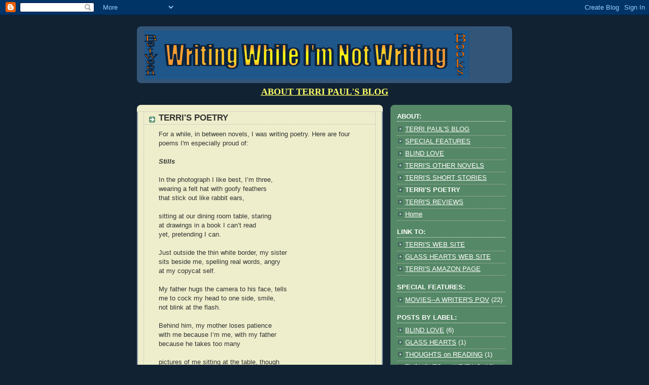

--- FILE ---
content_type: text/html; charset=UTF-8
request_url: http://www.terri-paulsblog.com/p/poetry.html
body_size: 10192
content:
<!DOCTYPE html>
<html dir='ltr'>
<head>
<link href='https://www.blogger.com/static/v1/widgets/2944754296-widget_css_bundle.css' rel='stylesheet' type='text/css'/>
<meta content='text/html; charset=UTF-8' http-equiv='Content-Type'/>
<meta content='blogger' name='generator'/>
<link href='http://www.terri-paulsblog.com/favicon.ico' rel='icon' type='image/x-icon'/>
<link href='http://www.terri-paulsblog.com/p/poetry.html' rel='canonical'/>
<link rel="alternate" type="application/atom+xml" title="Terri Paul: Between Books - Atom" href="http://www.terri-paulsblog.com/feeds/posts/default" />
<link rel="alternate" type="application/rss+xml" title="Terri Paul: Between Books - RSS" href="http://www.terri-paulsblog.com/feeds/posts/default?alt=rss" />
<link rel="service.post" type="application/atom+xml" title="Terri Paul: Between Books - Atom" href="https://www.blogger.com/feeds/7610355753935183047/posts/default" />
<!--Can't find substitution for tag [blog.ieCssRetrofitLinks]-->
<meta content='http://www.terri-paulsblog.com/p/poetry.html' property='og:url'/>
<meta content='TERRI&#39;S POETRY' property='og:title'/>
<meta content='For a while, in between novels, I was writing poetry. Here are four poems I&#39;m especially proud of:   Stills   In the photograph I like b...' property='og:description'/>
<title>Terri Paul: Between Books: TERRI'S POETRY</title>
<style id='page-skin-1' type='text/css'><!--
/*
-----------------------------------------------
Blogger Template Style
Name:     Rounders 3
Date:     27 Feb 2004
Updated by: Blogger Team
----------------------------------------------- */
body {
background:#123;
margin:0;
text-align:center;
line-height: 1.5em;
font: x-small Trebuchet MS, Verdana, Arial, Sans-serif;
color:#333333;
font-size/* */:/**/small;
font-size: /**/small;
}
/* Page Structure
----------------------------------------------- */
/* The images which help create rounded corners depend on the
following widths and measurements. If you want to change
these measurements, the images will also need to change.
*/
#outer-wrapper {
width:740px;
margin:0 auto;
text-align:left;
font: normal normal 100% 'Trebuchet MS',Verdana,Arial,Sans-serif;
}
#main-wrap1 {
width:485px;
float:left;
background:#eeeecc url("https://resources.blogblog.com/blogblog/data/rounders3/corners_main_bot.gif") no-repeat left bottom;
margin:15px 0 0;
padding:0 0 10px;
color:#333333;
font-size:97%;
line-height:1.5em;
word-wrap: break-word; /* fix for long text breaking sidebar float in IE */
overflow: hidden;     /* fix for long non-text content breaking IE sidebar float */
}
#main-wrap2 {
float:left;
width:100%;
background:url("https://resources.blogblog.com/blogblog/data/rounders3/corners_main_top.gif") no-repeat left top;
padding:10px 0 0;
}
#main {
background:url("https://resources.blogblog.com/blogblog/data/rounders3/rails_main.gif") repeat-y left;
padding:0;
width:485px;
}
#sidebar-wrap {
width:240px;
float:right;
margin:15px 0 0;
font-size:97%;
line-height:1.5em;
word-wrap: break-word; /* fix for long text breaking sidebar float in IE */
overflow: hidden;     /* fix for long non-text content breaking IE sidebar float */
}
.main .widget {
margin-top: 4px;
width: 468px;
padding: 0 13px;
}
.main .Blog {
margin: 0;
padding: 0;
width: 484px;
}
/* Links
----------------------------------------------- */
a:link {
color: #445566;
}
a:visited {
color: #223344;
}
a:hover {
color: #223344;
}
a img {
border-width:0;
}
/* Blog Header
----------------------------------------------- */
#header-wrapper {
background:#335577 url("https://resources.blogblog.com/blogblog/data/rounders3/corners_cap_top.gif") no-repeat left top;
margin-top:22px;
margin-right:0;
margin-bottom:0;
margin-left:0;
padding-top:8px;
padding-right:0;
padding-bottom:0;
padding-left:0;
color:#ffffff;
}
#header {
background:url("https://resources.blogblog.com/blogblog/data/rounders3/corners_cap_bot.gif") no-repeat left bottom;
padding:0 15px 8px;
}
#header h1 {
margin:0;
padding:10px 30px 5px;
line-height:1.2em;
font: normal bold 200% 'Trebuchet MS',Verdana,Arial,Sans-serif;
}
#header a,
#header a:visited {
text-decoration:none;
color: #ffffff;
}
#header .description {
margin:0;
padding:5px 30px 10px;
line-height:1.5em;
font: normal normal 100% 'Trebuchet MS',Verdana,Arial,Sans-serif;
}
/* Posts
----------------------------------------------- */
h2.date-header {
margin-top:0;
margin-right:28px;
margin-bottom:0;
margin-left:43px;
font-size:85%;
line-height:2em;
text-transform:uppercase;
letter-spacing:.2em;
color:#eeeecc;
}
.post {
margin:.3em 0 25px;
padding:0 13px;
border:1px dotted #bbbbbb;
border-width:1px 0;
}
.post h3 {
margin:0;
line-height:1.5em;
background:url("https://resources.blogblog.com/blogblog/data/rounders3/icon_arrow.gif") no-repeat 10px .5em;
display:block;
border:1px dotted #bbbbbb;
border-width:0 1px 1px;
padding-top:2px;
padding-right:14px;
padding-bottom:2px;
padding-left:29px;
color: #333333;
font: normal bold 135% 'Trebuchet MS',Verdana,Arial,Sans-serif;
}
.post h3 a, .post h3 a:visited {
text-decoration:none;
color: #333333;
}
a.title-link:hover {
background-color: #bbbbbb;
color: #333333;
}
.post-body {
border:1px dotted #bbbbbb;
border-width:0 1px 1px;
border-bottom-color:#eeeecc;
padding-top:10px;
padding-right:14px;
padding-bottom:1px;
padding-left:29px;
}
html>body .post-body {
border-bottom-width:0;
}
.post-body {
margin:0 0 .75em;
}
.post-body blockquote {
line-height:1.3em;
}
.post-footer {
background: #ffffff;
margin:0;
padding-top:2px;
padding-right:14px;
padding-bottom:2px;
padding-left:29px;
border:1px dotted #bbbbbb;
border-width:1px;
font-size:100%;
line-height:1.5em;
color: #666666;
}
/*
The first line of the post footer might only have floated text, so we need to give it a height.
The height comes from the post-footer line-height
*/
.post-footer-line-1 {
min-height:1.5em;
_height:1.5em;
}
.post-footer p {
margin: 0;
}
html>body .post-footer {
border-bottom-color:transparent;
}
.uncustomized-post-template .post-footer {
text-align: right;
}
.uncustomized-post-template .post-author,
.uncustomized-post-template .post-timestamp {
display: block;
float: left;
text-align:left;
margin-right: 4px;
}
.post-footer a {
color: #456;
}
.post-footer a:hover {
color: #234;
}
a.comment-link {
/* IE5.0/Win doesn't apply padding to inline elements,
so we hide these two declarations from it */
background/* */:/**/url("https://resources.blogblog.com/blogblog/data/rounders/icon_comment_left.gif") no-repeat left 45%;
padding-left:14px;
}
html>body a.comment-link {
/* Respecified, for IE5/Mac's benefit */
background:url("https://resources.blogblog.com/blogblog/data/rounders3/icon_comment_left.gif") no-repeat left 45%;
padding-left:14px;
}
.post img, table.tr-caption-container {
margin-top:0;
margin-right:0;
margin-bottom:5px;
margin-left:0;
padding:4px;
border:1px solid #bbbbbb;
}
.tr-caption-container img {
border: none;
margin: 0;
padding: 0;
}
blockquote {
margin:.75em 0;
border:1px dotted #bbbbbb;
border-width:1px 0;
padding:5px 15px;
color: #eeeecc;
}
.post blockquote p {
margin:.5em 0;
}
#blog-pager-newer-link {
float: left;
margin-left: 13px;
}
#blog-pager-older-link {
float: right;
margin-right: 13px;
}
#blog-pager {
text-align: center;
}
.feed-links {
clear: both;
line-height: 2.5em;
margin-left: 13px;
}
/* Comments
----------------------------------------------- */
#comments {
margin:-25px 13px 0;
border:1px dotted #bbbbbb;
border-width:0 1px 1px;
padding-top:20px;
padding-right:0;
padding-bottom:15px;
padding-left:0;
}
#comments h4 {
margin:0 0 10px;
padding-top:0;
padding-right:14px;
padding-bottom:2px;
padding-left:29px;
border-bottom:1px dotted #bbbbbb;
font-size:120%;
line-height:1.4em;
color:#333333;
}
#comments-block {
margin-top:0;
margin-right:15px;
margin-bottom:0;
margin-left:9px;
}
.comment-author {
background:url("https://resources.blogblog.com/blogblog/data/rounders3/icon_comment_left.gif") no-repeat 2px .3em;
margin:.5em 0;
padding-top:0;
padding-right:0;
padding-bottom:0;
padding-left:20px;
font-weight:bold;
}
.comment-body {
margin:0 0 1.25em;
padding-top:0;
padding-right:0;
padding-bottom:0;
padding-left:20px;
}
.comment-body p {
margin:0 0 .5em;
}
.comment-footer {
margin:0 0 .5em;
padding-top:0;
padding-right:0;
padding-bottom:.75em;
padding-left:20px;
}
.comment-footer a:link {
color: #333;
}
.deleted-comment {
font-style:italic;
color:gray;
}
.comment-form {
padding-left:20px;
padding-right:5px;
}
#comments .comment-form h4 {
padding-left:0px;
}
/* Profile
----------------------------------------------- */
.profile-img {
float: left;
margin-top: 5px;
margin-right: 5px;
margin-bottom: 5px;
margin-left: 0;
border: 4px solid #ffffff;
}
.profile-datablock {
margin-top:0;
margin-right:15px;
margin-bottom:.5em;
margin-left:0;
padding-top:8px;
}
.profile-link {
background:url("https://resources.blogblog.com/blogblog/data/rounders3/icon_profile_left.gif") no-repeat left .1em;
padding-left:15px;
font-weight:bold;
}
.profile-textblock {
clear: both;
margin: 0;
}
.sidebar .clear, .main .widget .clear {
clear: both;
}
#sidebartop-wrap {
background:#558866 url("https://resources.blogblog.com/blogblog/data/rounders3/corners_prof_bot.gif") no-repeat left bottom;
margin:0px 0px 15px;
padding:0px 0px 10px;
color:#ffffff;
}
#sidebartop-wrap2 {
background:url("https://resources.blogblog.com/blogblog/data/rounders3/corners_prof_top.gif") no-repeat left top;
padding: 10px 0 0;
margin:0;
border-width:0;
}
#sidebartop h2 {
line-height:1.5em;
color:#ffffff;
border-bottom: 1px dotted #ffffff;
font: normal bold 100% 'Trebuchet MS',Verdana,Arial,Sans-serif;
margin-bottom: 0.5em;
}
#sidebartop a {
color: #ffffff;
}
#sidebartop a:hover {
color: #ffffff;
}
#sidebartop a:visited {
color: #ffffff;
}
#sidebar a {
color: #99ddbb;
}
#sidebar a:hover,
#sidebar a:visited {
color: #ffffff;
}
/* Sidebar Boxes
----------------------------------------------- */
.sidebar .widget {
margin:.5em 13px 1.25em;
padding:0 0px;
}
.widget-content {
margin-top: 0.5em;
}
#sidebarbottom-wrap1 {
background:#335577 url("https://resources.blogblog.com/blogblog/data/rounders3/corners_side_top.gif") no-repeat left top;
margin:0 0 15px;
padding:10px 0 0;
color: #ffffff;
}
#sidebarbottom-wrap2 {
background:url("https://resources.blogblog.com/blogblog/data/rounders3/corners_side_bot.gif") no-repeat left bottom;
padding:0 0 8px;
}
.sidebar h2 {
margin-top:0;
margin-right:0;
margin-bottom:.5em;
margin-left:0;
padding:0 0 .2em;
line-height:1.5em;
font:normal bold 100% 'Trebuchet MS',Verdana,Arial,Sans-serif;
}
.sidebar ul {
list-style:none;
margin:0 0 1.25em;
padding:0;
}
.sidebar ul li {
background:url("https://resources.blogblog.com/blogblog/data/rounders3/icon_arrow_sm.gif") no-repeat 2px .25em;
margin:0;
padding-top:0;
padding-right:0;
padding-bottom:3px;
padding-left:16px;
margin-bottom:3px;
border-bottom:1px dotted #bbbbbb;
line-height:1.4em;
}
.sidebar p {
margin:0 0 .6em;
}
#sidebar h2 {
color: #aabbcc;
border-bottom: 1px dotted #aabbcc;
}
/* Footer
----------------------------------------------- */
#footer-wrap1 {
clear:both;
margin:0 0 10px;
padding:15px 0 0;
}
#footer-wrap2 {
background:#335577 url("https://resources.blogblog.com/blogblog/data/rounders3/corners_cap_top.gif") no-repeat left top;
color:#ffffff;
}
#footer {
background:url("https://resources.blogblog.com/blogblog/data/rounders3/corners_cap_bot.gif") no-repeat left bottom;
padding:8px 15px;
}
#footer hr {display:none;}
#footer p {margin:0;}
#footer a {color:#ffffff;}
#footer .widget-content {
margin:0;
}
/** Page structure tweaks for layout editor wireframe */
body#layout #main-wrap1,
body#layout #sidebar-wrap,
body#layout #header-wrapper {
margin-top: 0;
}
body#layout #header, body#layout #header-wrapper,
body#layout #outer-wrapper {
margin-left:0,
margin-right: 0;
padding: 0;
}
body#layout #outer-wrapper {
width: 730px;
}
body#layout #footer-wrap1 {
padding-top: 0;
}

--></style>
<link href='https://www.blogger.com/dyn-css/authorization.css?targetBlogID=7610355753935183047&amp;zx=c4b0d045-77d6-43fa-a829-8d152f89dd4b' media='none' onload='if(media!=&#39;all&#39;)media=&#39;all&#39;' rel='stylesheet'/><noscript><link href='https://www.blogger.com/dyn-css/authorization.css?targetBlogID=7610355753935183047&amp;zx=c4b0d045-77d6-43fa-a829-8d152f89dd4b' rel='stylesheet'/></noscript>
<meta name='google-adsense-platform-account' content='ca-host-pub-1556223355139109'/>
<meta name='google-adsense-platform-domain' content='blogspot.com'/>

</head>
<body>
<div class='navbar section' id='navbar'><div class='widget Navbar' data-version='1' id='Navbar1'><script type="text/javascript">
    function setAttributeOnload(object, attribute, val) {
      if(window.addEventListener) {
        window.addEventListener('load',
          function(){ object[attribute] = val; }, false);
      } else {
        window.attachEvent('onload', function(){ object[attribute] = val; });
      }
    }
  </script>
<div id="navbar-iframe-container"></div>
<script type="text/javascript" src="https://apis.google.com/js/platform.js"></script>
<script type="text/javascript">
      gapi.load("gapi.iframes:gapi.iframes.style.bubble", function() {
        if (gapi.iframes && gapi.iframes.getContext) {
          gapi.iframes.getContext().openChild({
              url: 'https://www.blogger.com/navbar/7610355753935183047?pa\x3d4218766458961033207\x26origin\x3dhttp://www.terri-paulsblog.com',
              where: document.getElementById("navbar-iframe-container"),
              id: "navbar-iframe"
          });
        }
      });
    </script><script type="text/javascript">
(function() {
var script = document.createElement('script');
script.type = 'text/javascript';
script.src = '//pagead2.googlesyndication.com/pagead/js/google_top_exp.js';
var head = document.getElementsByTagName('head')[0];
if (head) {
head.appendChild(script);
}})();
</script>
</div></div>
<div id='outer-wrapper'>
<div id='header-wrapper'>
<div class='header section' id='header'><div class='widget Header' data-version='1' id='Header1'>
<div id='header-inner'>
<a href='http://www.terri-paulsblog.com/' style='display: block'>
<img alt='Terri Paul: Between Books' height='96px; ' id='Header1_headerimg' src='http://4.bp.blogspot.com/_MzBEYVTyc64/TIqGAx9c2lI/AAAAAAAAAbQ/VQGSBRSyZns/S730/blog+banner+outline2+cropped+webl.png' style='display: block' width='640px; '/>
</a>
</div>
</div></div>
</div>
<div id='crosscol-wrapper' style='text-align:center'>
<div class='crosscol section' id='crosscol'><div class='widget HTML' data-version='1' id='HTML2'>
<div class='widget-content'>
<a href="http://terri-paulsblog.com/p/about-this-blog.html"><span style="color: rgb(255, 255, 102);"><font size="4" face="Times New Roman"><u><b>ABOUT TERRI PAUL'S BLOG</b></u></font></span></a>
</div>
<div class='clear'></div>
</div></div>
</div>
<div id='main-wrap1'><div id='main-wrap2'>
<div class='main section' id='main'><div class='widget Blog' data-version='1' id='Blog1'>
<div class='blog-posts hfeed'>

          <div class="date-outer">
        

          <div class="date-posts">
        
<div class='post-outer'>
<div class='post hentry uncustomized-post-template' itemprop='blogPost' itemscope='itemscope' itemtype='http://schema.org/BlogPosting'>
<meta content='7610355753935183047' itemprop='blogId'/>
<meta content='4218766458961033207' itemprop='postId'/>
<a name='4218766458961033207'></a>
<h3 class='post-title entry-title' itemprop='name'>
TERRI'S POETRY
</h3>
<div class='post-header'>
<div class='post-header-line-1'></div>
</div>
<div class='post-body entry-content' id='post-body-4218766458961033207' itemprop='description articleBody'>
For a while, in between novels, I was writing poetry. Here are four poems I'm especially proud of:<br />
<br />
<strong><em>Stills</em></strong><br />
<br />
In the photograph I like best, I&#8217;m three, <br />
wearing a felt hat with goofy feathers <br />
that stick out like rabbit ears, <br />
<br />
sitting at our dining room table, staring <br />
at drawings in a book I can&#8217;t read <br />
yet, pretending I can. <br />
<br />
Just outside the thin white border, my sister <br />
sits beside me, spelling real words, angry <br />
at my copycat self. <br />
<br />
My father hugs the camera to his face, tells <br />
me to cock my head to one side, smile, <br />
not blink at the flash. <br />
<br />
Behind him, my mother loses patience <br />
with me because I&#8217;m me, with my father <br />
because he takes too many <br />
<br />
pictures of me sitting at the table, though <br />
this is the only one I own now, stuck on top <br />
of others I found <br />
<br />
inside a scrapbook: my father offering me <br />
his hand as I take an uncertain step down <br />
our long, narrow driveway;<br />
<br />
my mother holding me in her arms, our bathing <br />
suits and caps matching perfectly as we wade<br />
into a crowded pool; <br />
<br />
my sister and me on backyard swings, <br />
gripping the chains as we pump our way <br />
wildly into the future.<br />
<br />
<br />
<strong><em>The Open Road</em></strong><br />
<br />
<em>Cast Your Fate to the Wind</em> in my hair,<br />
Vince Guaraldi&#8217;s ecstatic piano chords<br />
tumbling from the radio, punctuating <br />
the rumble of glass packs on this royal <br />
blue spring afternoon,<br />
<br />
when my best friend&#8217;s convertible <br />
zooms to eighty miles per<br />
and careens along a deserted<br />
country road; when the past is <br />
as small as <br />
<br />
the covered wooden bridge we tear <br />
through, burning rubber, and the future<br />
as infinite as the asphalt ribbon<br />
of unknown we crave, <br />
wheels <br />
<br />
hardly grazing the pavement, because <br />
we&#8217;re eighteen and we think we could be <br />
brilliant, we could be tall, we could be <br />
strong, we could be<br />
anything.<br />
<br />
<br />
<strong><em>A Brief History of Breevort Park</em></strong><br />
<br />
My grandson swirls down the corkscrew<br />
plastic slide; he races across the patchy grass, <br />
trailing spiky, bright laughter as he disappears <br />
behind a hollowed oak. I chase after him <br />
and run right into <br />
<br />
myself as a young mother, lifting up his mother <br />
under this tree, gnarled roots catching my toes,<br />
tumbling us forward onto the dewy grass. <br />
Oblivious, we pick ourselves up and hurry <br />
toward the metal slide <br />
<br />
where my father takes my favorite picture <br />
of her. Perched on top, wool hat not quite covering <br />
her curly joy, orange jacket zipped to the very <br />
edge of her smile, she looks beyond the frame <br />
and lets go.<br />
<br />
<br />
<strong><em>Osteoporosis</em></strong> <br />
<br />
Windows rattle at the thunder<br />
of the hundred-year oak smacking<br />
the cement, knocked flat by a heavy<br />
gust<br />
<br />
and old age. Gnarled, craggy,<br />
hollowed by squirrels, infirmity.<br />
Giver of comfort and shade<br />
blocks<br />
<br />
the street, sprawled out <br />
like an elderly woman, dress<br />
accidentally blown above thighs.<br />
Spongy<br />
<br />
black pith exposed, brittle branches <br />
shattered, ant-infested. Well-<br />
worn creature, older than the<br />
pavement<br />
<br />
where she lies, waiting for burly <br />
removal men, cigarettes in <br />
mouths, no love in hearts,<br />
chainsaws<br />
<br />
in hands too ready to <br />
grind squealing limbs into<br />
chips and carry away the<br />
dust.<br />
<br />
Visit <a href="http://terri-paul.com/">my web site</a> for more information about my writing.<br />
<br />
<div style='clear: both;'></div>
</div>
<div class='post-footer'>
<div class='post-footer-line post-footer-line-1'>
<span class='post-author vcard'>
</span>
<span class='post-timestamp'>
</span>
<span class='post-comment-link'>
</span>
<span class='post-icons'>
<span class='item-action'>
<a href='https://www.blogger.com/email-page/7610355753935183047/4218766458961033207' title='Email Page'>
<img alt='' class='icon-action' height='13' src='https://resources.blogblog.com/img/icon18_email.gif' width='18'/>
</a>
</span>
<span class='item-control blog-admin pid-921241907'>
<a href='https://www.blogger.com/page-edit.g?blogID=7610355753935183047&pageID=4218766458961033207&from=pencil' title='Edit Page'>
<img alt='' class='icon-action' height='18' src='https://resources.blogblog.com/img/icon18_edit_allbkg.gif' width='18'/>
</a>
</span>
</span>
<div class='post-share-buttons goog-inline-block'>
</div>
</div>
<div class='post-footer-line post-footer-line-2'>
<span class='post-labels'>
</span>
</div>
<div class='post-footer-line post-footer-line-3'>
<span class='post-location'>
</span>
</div>
</div>
</div>
<div class='comments' id='comments'>
<a name='comments'></a>
</div>
</div>

        </div></div>
      
</div>
<div class='blog-pager' id='blog-pager'>
<a class='home-link' href='http://www.terri-paulsblog.com/'>Home</a>
</div>
<div class='clear'></div>
<div class='blog-feeds'>
<div class='feed-links'>
Subscribe to:
<a class='feed-link' href='http://www.terri-paulsblog.com/feeds/posts/default' target='_blank' type='application/atom+xml'>Comments (Atom)</a>
</div>
</div>
</div></div>
</div></div>
<div id='sidebar-wrap'>
<div id='sidebartop-wrap'><div id='sidebartop-wrap2'>
<div class='sidebar section' id='sidebartop'><div class='widget PageList' data-version='1' id='PageList1'>
<h2>ABOUT:</h2>
<div class='widget-content'>
<ul>
<li>
<a href='http://www.terri-paulsblog.com/p/about-this-blog.html'>TERRI PAUL&#39;S BLOG</a>
</li>
<li>
<a href='http://www.terri-paulsblog.com/p/special-features.html'>SPECIAL FEATURES</a>
</li>
<li>
<a href='http://www.terri-paulsblog.com/p/terris-latest-book.html'>BLIND LOVE</a>
</li>
<li>
<a href='http://www.terri-paulsblog.com/p/novels.html'>TERRI&#39;S OTHER NOVELS</a>
</li>
<li>
<a href='http://www.terri-paulsblog.com/p/short-stories.html'>TERRI&#39;S SHORT STORIES</a>
</li>
<li class='selected'>
<a href='http://www.terri-paulsblog.com/p/poetry.html'>TERRI&#39;S POETRY</a>
</li>
<li>
<a href='http://www.terri-paulsblog.com/p/terris-reviews.html'>TERRI&#39;S REVIEWS</a>
</li>
<li>
<a href='http://www.terri-paulsblog.com/'>Home</a>
</li>
</ul>
<div class='clear'></div>
</div>
</div><div class='widget LinkList' data-version='1' id='LinkList1'>
<h2>LINK TO:</h2>
<div class='widget-content'>
<ul>
<li><a href='http://terri-paul.com/'>TERRI'S WEB SITE</a></li>
<li><a href='http://glass-hearts.com/'>GLASS HEARTS WEB SITE</a></li>
<li><a href='http://www.amazon.com/-/e/B001KMF40I'>TERRI'S AMAZON PAGE</a></li>
</ul>
<div class='clear'></div>
</div>
</div><div class='widget Label' data-version='1' id='Label2'>
<h2>SPECIAL FEATURES:</h2>
<div class='widget-content list-label-widget-content'>
<ul>
<li>
<a dir='ltr' href='http://www.terri-paulsblog.com/search/label/MOVIES--A%20WRITER%27S%20POV'>MOVIES--A WRITER&#39;S POV</a>
<span dir='ltr'>(22)</span>
</li>
</ul>
<div class='clear'></div>
</div>
</div><div class='widget Label' data-version='1' id='Label1'>
<h2>POSTS BY LABEL:</h2>
<div class='widget-content list-label-widget-content'>
<ul>
<li>
<a dir='ltr' href='http://www.terri-paulsblog.com/search/label/BLIND%20LOVE'>BLIND LOVE</a>
<span dir='ltr'>(6)</span>
</li>
<li>
<a dir='ltr' href='http://www.terri-paulsblog.com/search/label/GLASS%20HEARTS'>GLASS HEARTS</a>
<span dir='ltr'>(1)</span>
</li>
<li>
<a dir='ltr' href='http://www.terri-paulsblog.com/search/label/THOUGHTS%20on%20READING'>THOUGHTS on READING</a>
<span dir='ltr'>(1)</span>
</li>
<li>
<a dir='ltr' href='http://www.terri-paulsblog.com/search/label/THOUGHTS%20on%20WRITING'>THOUGHTS on WRITING</a>
<span dir='ltr'>(19)</span>
</li>
<li>
<a dir='ltr' href='http://www.terri-paulsblog.com/search/label/WHAT%27S%20NEXT'>WHAT&#39;S NEXT</a>
<span dir='ltr'>(9)</span>
</li>
</ul>
<div class='clear'></div>
</div>
</div><div class='widget BlogArchive' data-version='1' id='BlogArchive1'>
<h2>POSTS BY DATE:</h2>
<div class='widget-content'>
<div id='ArchiveList'>
<div id='BlogArchive1_ArchiveList'>
<ul class='hierarchy'>
<li class='archivedate expanded'>
<a class='toggle' href='javascript:void(0)'>
<span class='zippy toggle-open'>

        &#9660;&#160;
      
</span>
</a>
<a class='post-count-link' href='http://www.terri-paulsblog.com/2010/'>
2010
</a>
<span class='post-count' dir='ltr'>(53)</span>
<ul class='hierarchy'>
<li class='archivedate expanded'>
<a class='toggle' href='javascript:void(0)'>
<span class='zippy toggle-open'>

        &#9660;&#160;
      
</span>
</a>
<a class='post-count-link' href='http://www.terri-paulsblog.com/2010/04/'>
April
</a>
<span class='post-count' dir='ltr'>(8)</span>
<ul class='posts'>
<li><a href='http://www.terri-paulsblog.com/2010/04/how-i-finished-blind-love_16.html'>How I Finished BLIND LOVE</a></li>
<li><a href='http://www.terri-paulsblog.com/2010/04/why-part-of-me-misses-blind-love_16.html'>Why Part of Me Misses BLIND LOVE</a></li>
<li><a href='http://www.terri-paulsblog.com/2010/04/why-i-wish-blind-love-was-700-pages_16.html'>Why I Wish BLIND LOVE Was 700 Pages Long--Or Do I</a></li>
<li><a href='http://www.terri-paulsblog.com/2010/04/should-i-revisit-glass-hearts_16.html'>Should I Revisit GLASS HEARTS</a></li>
<li><a href='http://www.terri-paulsblog.com/2010/04/thinking-about-past.html'>Thinking About the Past</a></li>
<li><a href='http://www.terri-paulsblog.com/2010/04/watching-tv-at-my-house_18.html'>Watching TV at My House</a></li>
<li><a href='http://www.terri-paulsblog.com/2010/04/doing-nothing_23.html'>Doing Nothing</a></li>
<li><a href='http://www.terri-paulsblog.com/2010/04/remembering-my-aunt-lil.html'>Remembering my Aunt Lil</a></li>
</ul>
</li>
</ul>
<ul class='hierarchy'>
<li class='archivedate collapsed'>
<a class='toggle' href='javascript:void(0)'>
<span class='zippy'>

        &#9658;&#160;
      
</span>
</a>
<a class='post-count-link' href='http://www.terri-paulsblog.com/2010/05/'>
May
</a>
<span class='post-count' dir='ltr'>(6)</span>
</li>
</ul>
<ul class='hierarchy'>
<li class='archivedate collapsed'>
<a class='toggle' href='javascript:void(0)'>
<span class='zippy'>

        &#9658;&#160;
      
</span>
</a>
<a class='post-count-link' href='http://www.terri-paulsblog.com/2010/06/'>
June
</a>
<span class='post-count' dir='ltr'>(5)</span>
</li>
</ul>
<ul class='hierarchy'>
<li class='archivedate collapsed'>
<a class='toggle' href='javascript:void(0)'>
<span class='zippy'>

        &#9658;&#160;
      
</span>
</a>
<a class='post-count-link' href='http://www.terri-paulsblog.com/2010/07/'>
July
</a>
<span class='post-count' dir='ltr'>(7)</span>
</li>
</ul>
<ul class='hierarchy'>
<li class='archivedate collapsed'>
<a class='toggle' href='javascript:void(0)'>
<span class='zippy'>

        &#9658;&#160;
      
</span>
</a>
<a class='post-count-link' href='http://www.terri-paulsblog.com/2010/08/'>
August
</a>
<span class='post-count' dir='ltr'>(9)</span>
</li>
</ul>
<ul class='hierarchy'>
<li class='archivedate collapsed'>
<a class='toggle' href='javascript:void(0)'>
<span class='zippy'>

        &#9658;&#160;
      
</span>
</a>
<a class='post-count-link' href='http://www.terri-paulsblog.com/2010/09/'>
September
</a>
<span class='post-count' dir='ltr'>(6)</span>
</li>
</ul>
<ul class='hierarchy'>
<li class='archivedate collapsed'>
<a class='toggle' href='javascript:void(0)'>
<span class='zippy'>

        &#9658;&#160;
      
</span>
</a>
<a class='post-count-link' href='http://www.terri-paulsblog.com/2010/10/'>
October
</a>
<span class='post-count' dir='ltr'>(2)</span>
</li>
</ul>
<ul class='hierarchy'>
<li class='archivedate collapsed'>
<a class='toggle' href='javascript:void(0)'>
<span class='zippy'>

        &#9658;&#160;
      
</span>
</a>
<a class='post-count-link' href='http://www.terri-paulsblog.com/2010/11/'>
November
</a>
<span class='post-count' dir='ltr'>(6)</span>
</li>
</ul>
<ul class='hierarchy'>
<li class='archivedate collapsed'>
<a class='toggle' href='javascript:void(0)'>
<span class='zippy'>

        &#9658;&#160;
      
</span>
</a>
<a class='post-count-link' href='http://www.terri-paulsblog.com/2010/12/'>
December
</a>
<span class='post-count' dir='ltr'>(4)</span>
</li>
</ul>
</li>
</ul>
<ul class='hierarchy'>
<li class='archivedate collapsed'>
<a class='toggle' href='javascript:void(0)'>
<span class='zippy'>

        &#9658;&#160;
      
</span>
</a>
<a class='post-count-link' href='http://www.terri-paulsblog.com/2011/'>
2011
</a>
<span class='post-count' dir='ltr'>(5)</span>
<ul class='hierarchy'>
<li class='archivedate collapsed'>
<a class='toggle' href='javascript:void(0)'>
<span class='zippy'>

        &#9658;&#160;
      
</span>
</a>
<a class='post-count-link' href='http://www.terri-paulsblog.com/2011/01/'>
January
</a>
<span class='post-count' dir='ltr'>(2)</span>
</li>
</ul>
<ul class='hierarchy'>
<li class='archivedate collapsed'>
<a class='toggle' href='javascript:void(0)'>
<span class='zippy'>

        &#9658;&#160;
      
</span>
</a>
<a class='post-count-link' href='http://www.terri-paulsblog.com/2011/02/'>
February
</a>
<span class='post-count' dir='ltr'>(1)</span>
</li>
</ul>
<ul class='hierarchy'>
<li class='archivedate collapsed'>
<a class='toggle' href='javascript:void(0)'>
<span class='zippy'>

        &#9658;&#160;
      
</span>
</a>
<a class='post-count-link' href='http://www.terri-paulsblog.com/2011/06/'>
June
</a>
<span class='post-count' dir='ltr'>(2)</span>
</li>
</ul>
</li>
</ul>
</div>
</div>
<div class='clear'></div>
</div>
</div></div>
</div></div>
<div id='sidebarbottom-wrap1'><div id='sidebarbottom-wrap2'>
<div class='sidebar section' id='sidebar'><div class='widget HTML' data-version='1' id='HTML1'>
<div class='widget-content'>
<a href="mailto:terrispaul@aol.com?Subject=From%20Terri's%20Blog">CONTACT TERRI</a>
</div>
<div class='clear'></div>
</div><div class='widget Image' data-version='1' id='Image2'>
<div class='widget-content'>
<img alt='' height='144' id='Image2_img' src='https://blogger.googleusercontent.com/img/b/R29vZ2xl/AVvXsEjDzjl_OFcJ1yDQm5xdIcojHYcc0VJmyy6QlczpxQAGrtoefHf9xo61V9U5ZkSk-uY3kgO4AeVGV9Ulg1YbnGUrVhBhTT5fKp_sNrKgQ0iuT3UsUcy7sE48dr0OpZwhTxYUgh-BMr9JPYEU/s240/terri.jpg' width='144'/>
<br/>
</div>
<div class='clear'></div>
</div><div class='widget Image' data-version='1' id='Image1'>
<h2>GLASS HEARTS</h2>
<div class='widget-content'>
<a href='http://www.amazon.com/Glass-Hearts-Terri-Paul/dp/0897334701/ref=sr_1_1?ie=UTF8&s=books&qid=1270749535&sr=1-1'>
<img alt='GLASS HEARTS' height='240' id='Image1_img' src='https://blogger.googleusercontent.com/img/b/R29vZ2xl/AVvXsEiM45p2mHJC4WQy3yzxsRAcWcbOJRQsR-BN9I3PPHDJQ37j81OjtnmBF9FUBtSdipNC4qf8hQ7TGkj0Nid7T3g-OCUx9YZRdmdle8LyyWYaUzQYB0SzmR0g9sWyaahsVN3nYBvoreIqwuze/s240/ghcover.jpg' width='155'/>
</a>
<br/>
<span class='caption'>Terri's First Book</span>
</div>
<div class='clear'></div>
</div></div>
</div></div>
</div>
<div id='footer-wrap1'><div id='footer-wrap2'>
<div class='footer no-items section' id='footer'></div>
</div></div>
</div>

<script type="text/javascript" src="https://www.blogger.com/static/v1/widgets/2028843038-widgets.js"></script>
<script type='text/javascript'>
window['__wavt'] = 'AOuZoY5phbloI3NcZXjzGHjoT1ZFVO-Oyg:1769027381197';_WidgetManager._Init('//www.blogger.com/rearrange?blogID\x3d7610355753935183047','//www.terri-paulsblog.com/p/poetry.html','7610355753935183047');
_WidgetManager._SetDataContext([{'name': 'blog', 'data': {'blogId': '7610355753935183047', 'title': 'Terri Paul: Between Books', 'url': 'http://www.terri-paulsblog.com/p/poetry.html', 'canonicalUrl': 'http://www.terri-paulsblog.com/p/poetry.html', 'homepageUrl': 'http://www.terri-paulsblog.com/', 'searchUrl': 'http://www.terri-paulsblog.com/search', 'canonicalHomepageUrl': 'http://www.terri-paulsblog.com/', 'blogspotFaviconUrl': 'http://www.terri-paulsblog.com/favicon.ico', 'bloggerUrl': 'https://www.blogger.com', 'hasCustomDomain': true, 'httpsEnabled': false, 'enabledCommentProfileImages': true, 'gPlusViewType': 'FILTERED_POSTMOD', 'adultContent': false, 'analyticsAccountNumber': '', 'encoding': 'UTF-8', 'locale': 'en', 'localeUnderscoreDelimited': 'en', 'languageDirection': 'ltr', 'isPrivate': false, 'isMobile': false, 'isMobileRequest': false, 'mobileClass': '', 'isPrivateBlog': false, 'isDynamicViewsAvailable': true, 'feedLinks': '\x3clink rel\x3d\x22alternate\x22 type\x3d\x22application/atom+xml\x22 title\x3d\x22Terri Paul: Between Books - Atom\x22 href\x3d\x22http://www.terri-paulsblog.com/feeds/posts/default\x22 /\x3e\n\x3clink rel\x3d\x22alternate\x22 type\x3d\x22application/rss+xml\x22 title\x3d\x22Terri Paul: Between Books - RSS\x22 href\x3d\x22http://www.terri-paulsblog.com/feeds/posts/default?alt\x3drss\x22 /\x3e\n\x3clink rel\x3d\x22service.post\x22 type\x3d\x22application/atom+xml\x22 title\x3d\x22Terri Paul: Between Books - Atom\x22 href\x3d\x22https://www.blogger.com/feeds/7610355753935183047/posts/default\x22 /\x3e\n', 'meTag': '', 'adsenseHostId': 'ca-host-pub-1556223355139109', 'adsenseHasAds': false, 'adsenseAutoAds': false, 'boqCommentIframeForm': true, 'loginRedirectParam': '', 'view': '', 'dynamicViewsCommentsSrc': '//www.blogblog.com/dynamicviews/4224c15c4e7c9321/js/comments.js', 'dynamicViewsScriptSrc': '//www.blogblog.com/dynamicviews/6e0d22adcfa5abea', 'plusOneApiSrc': 'https://apis.google.com/js/platform.js', 'disableGComments': true, 'interstitialAccepted': false, 'sharing': {'platforms': [{'name': 'Get link', 'key': 'link', 'shareMessage': 'Get link', 'target': ''}, {'name': 'Facebook', 'key': 'facebook', 'shareMessage': 'Share to Facebook', 'target': 'facebook'}, {'name': 'BlogThis!', 'key': 'blogThis', 'shareMessage': 'BlogThis!', 'target': 'blog'}, {'name': 'X', 'key': 'twitter', 'shareMessage': 'Share to X', 'target': 'twitter'}, {'name': 'Pinterest', 'key': 'pinterest', 'shareMessage': 'Share to Pinterest', 'target': 'pinterest'}, {'name': 'Email', 'key': 'email', 'shareMessage': 'Email', 'target': 'email'}], 'disableGooglePlus': true, 'googlePlusShareButtonWidth': 0, 'googlePlusBootstrap': '\x3cscript type\x3d\x22text/javascript\x22\x3ewindow.___gcfg \x3d {\x27lang\x27: \x27en\x27};\x3c/script\x3e'}, 'hasCustomJumpLinkMessage': false, 'jumpLinkMessage': 'Read more', 'pageType': 'static_page', 'pageId': '4218766458961033207', 'pageName': 'TERRI\x27S POETRY', 'pageTitle': 'Terri Paul: Between Books: TERRI\x27S POETRY'}}, {'name': 'features', 'data': {}}, {'name': 'messages', 'data': {'edit': 'Edit', 'linkCopiedToClipboard': 'Link copied to clipboard!', 'ok': 'Ok', 'postLink': 'Post Link'}}, {'name': 'template', 'data': {'isResponsive': false, 'isAlternateRendering': false, 'isCustom': false}}, {'name': 'view', 'data': {'classic': {'name': 'classic', 'url': '?view\x3dclassic'}, 'flipcard': {'name': 'flipcard', 'url': '?view\x3dflipcard'}, 'magazine': {'name': 'magazine', 'url': '?view\x3dmagazine'}, 'mosaic': {'name': 'mosaic', 'url': '?view\x3dmosaic'}, 'sidebar': {'name': 'sidebar', 'url': '?view\x3dsidebar'}, 'snapshot': {'name': 'snapshot', 'url': '?view\x3dsnapshot'}, 'timeslide': {'name': 'timeslide', 'url': '?view\x3dtimeslide'}, 'isMobile': false, 'title': 'TERRI\x27S POETRY', 'description': 'For a while, in between novels, I was writing poetry. Here are four poems I\x27m especially proud of: \r \r Stills \r \r In the photograph I like b...', 'url': 'http://www.terri-paulsblog.com/p/poetry.html', 'type': 'item', 'isSingleItem': true, 'isMultipleItems': false, 'isError': false, 'isPage': true, 'isPost': false, 'isHomepage': false, 'isArchive': false, 'isLabelSearch': false, 'pageId': 4218766458961033207}}]);
_WidgetManager._RegisterWidget('_NavbarView', new _WidgetInfo('Navbar1', 'navbar', document.getElementById('Navbar1'), {}, 'displayModeFull'));
_WidgetManager._RegisterWidget('_HeaderView', new _WidgetInfo('Header1', 'header', document.getElementById('Header1'), {}, 'displayModeFull'));
_WidgetManager._RegisterWidget('_HTMLView', new _WidgetInfo('HTML2', 'crosscol', document.getElementById('HTML2'), {}, 'displayModeFull'));
_WidgetManager._RegisterWidget('_BlogView', new _WidgetInfo('Blog1', 'main', document.getElementById('Blog1'), {'cmtInteractionsEnabled': false, 'lightboxEnabled': true, 'lightboxModuleUrl': 'https://www.blogger.com/static/v1/jsbin/4049919853-lbx.js', 'lightboxCssUrl': 'https://www.blogger.com/static/v1/v-css/828616780-lightbox_bundle.css'}, 'displayModeFull'));
_WidgetManager._RegisterWidget('_PageListView', new _WidgetInfo('PageList1', 'sidebartop', document.getElementById('PageList1'), {'title': 'ABOUT:', 'links': [{'isCurrentPage': false, 'href': 'http://www.terri-paulsblog.com/p/about-this-blog.html', 'id': '2329635976911426024', 'title': 'TERRI PAUL\x26#39;S BLOG'}, {'isCurrentPage': false, 'href': 'http://www.terri-paulsblog.com/p/special-features.html', 'id': '1348422166723487299', 'title': 'SPECIAL FEATURES'}, {'isCurrentPage': false, 'href': 'http://www.terri-paulsblog.com/p/terris-latest-book.html', 'id': '2273388911758239226', 'title': 'BLIND LOVE'}, {'isCurrentPage': false, 'href': 'http://www.terri-paulsblog.com/p/novels.html', 'id': '6503165412696896708', 'title': 'TERRI\x26#39;S OTHER NOVELS'}, {'isCurrentPage': false, 'href': 'http://www.terri-paulsblog.com/p/short-stories.html', 'id': '1145404349413521162', 'title': 'TERRI\x26#39;S SHORT STORIES'}, {'isCurrentPage': true, 'href': 'http://www.terri-paulsblog.com/p/poetry.html', 'id': '4218766458961033207', 'title': 'TERRI\x26#39;S POETRY'}, {'isCurrentPage': false, 'href': 'http://www.terri-paulsblog.com/p/terris-reviews.html', 'id': '6258637769407457293', 'title': 'TERRI\x26#39;S REVIEWS'}, {'isCurrentPage': false, 'href': 'http://www.terri-paulsblog.com/', 'title': 'Home'}], 'mobile': false, 'showPlaceholder': true, 'hasCurrentPage': true}, 'displayModeFull'));
_WidgetManager._RegisterWidget('_LinkListView', new _WidgetInfo('LinkList1', 'sidebartop', document.getElementById('LinkList1'), {}, 'displayModeFull'));
_WidgetManager._RegisterWidget('_LabelView', new _WidgetInfo('Label2', 'sidebartop', document.getElementById('Label2'), {}, 'displayModeFull'));
_WidgetManager._RegisterWidget('_LabelView', new _WidgetInfo('Label1', 'sidebartop', document.getElementById('Label1'), {}, 'displayModeFull'));
_WidgetManager._RegisterWidget('_BlogArchiveView', new _WidgetInfo('BlogArchive1', 'sidebartop', document.getElementById('BlogArchive1'), {'languageDirection': 'ltr', 'loadingMessage': 'Loading\x26hellip;'}, 'displayModeFull'));
_WidgetManager._RegisterWidget('_HTMLView', new _WidgetInfo('HTML1', 'sidebar', document.getElementById('HTML1'), {}, 'displayModeFull'));
_WidgetManager._RegisterWidget('_ImageView', new _WidgetInfo('Image2', 'sidebar', document.getElementById('Image2'), {'resize': false}, 'displayModeFull'));
_WidgetManager._RegisterWidget('_ImageView', new _WidgetInfo('Image1', 'sidebar', document.getElementById('Image1'), {'resize': false}, 'displayModeFull'));
</script>
</body>
</html>